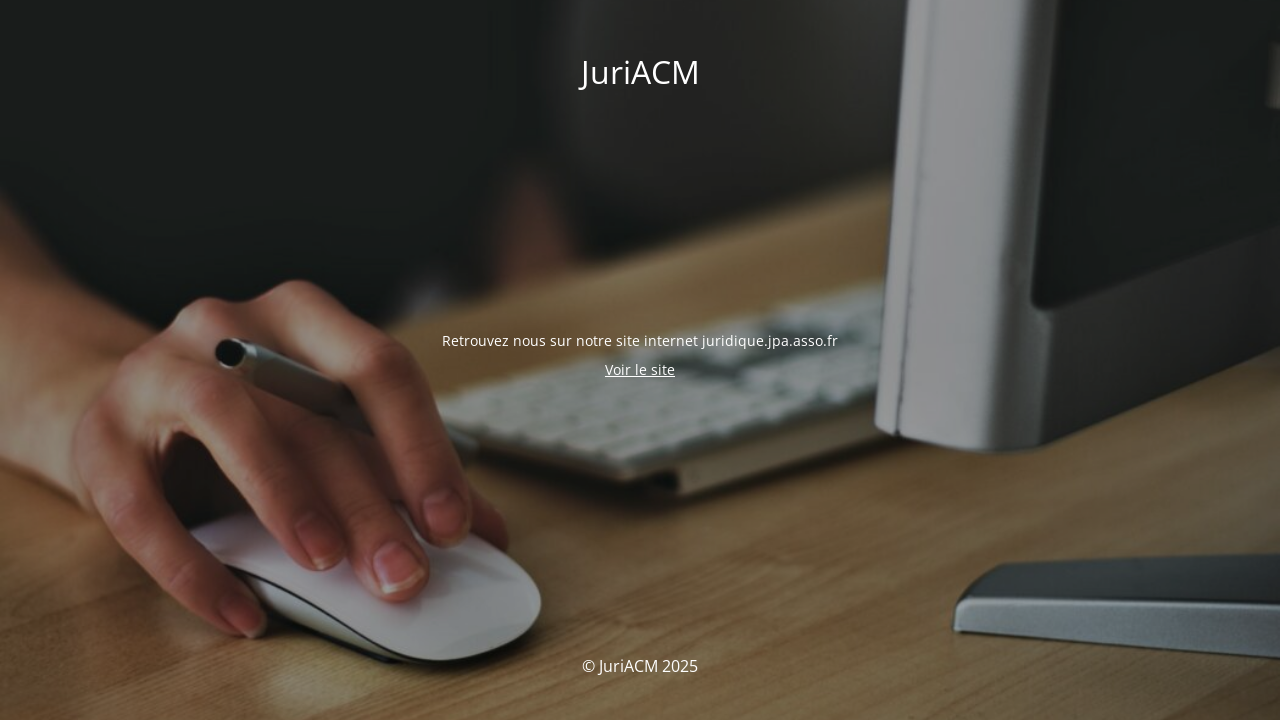

--- FILE ---
content_type: text/html; charset=UTF-8
request_url: https://www.juriacm-jpa.fr/tag/responsabilite-administration-de-la-ville/
body_size: 1328
content:
<!DOCTYPE html>
<html lang="fr-FR">
<head>
	<meta charset="UTF-8" />
	<title>JuriACM |  | responsabilité administration de la ville</title>		<meta name="viewport" content="width=device-width, maximum-scale=1, initial-scale=1, minimum-scale=1">
	<meta name="description" content="Le droit des accueils collectifs de mineurs "/>
	<meta http-equiv="X-UA-Compatible" content="" />
	<meta property="og:site_name" content="JuriACM - Le droit des accueils collectifs de mineurs "/>
	<meta property="og:title" content="JuriACM"/>
	<meta property="og:type" content="Maintenance"/>
	<meta property="og:url" content="https://www.juriacm-jpa.fr"/>
	<meta property="og:description" content="Retrouvez nous sur notre site internet juridique.jpa.asso.fr
Voir le site"/>
		<link rel="profile" href="http://gmpg.org/xfn/11" />
	<link rel="pingback" href="https://www.juriacm-jpa.fr/xmlrpc.php" />
	<link rel='stylesheet' id='mtnc-style-css' href='https://www.juriacm-jpa.fr/wp-content/plugins/maintenance/load/css/style.css?ver=1763372318' type='text/css' media='all' />
<link rel='stylesheet' id='mtnc-fonts-css' href='https://www.juriacm-jpa.fr/wp-content/plugins/maintenance/load/css/fonts.css?ver=1763372318' type='text/css' media='all' />
<style type="text/css">body {background-color: #111111}.preloader {background-color: #111111}body {font-family: Open Sans; }.site-title, .preloader i, .login-form, .login-form a.lost-pass, .btn-open-login-form, .site-content, .user-content-wrapper, .user-content, footer, .maintenance a{color: #ffffff;} a.close-user-content, #mailchimp-box form input[type="submit"], .login-form input#submit.button  {border-color:#ffffff} input[type="submit"]:hover{background-color:#ffffff} input:-webkit-autofill, input:-webkit-autofill:focus{-webkit-text-fill-color:#ffffff} body &gt; .login-form-container{background-color:#111111}.btn-open-login-form{background-color:#111111}input:-webkit-autofill, input:-webkit-autofill:focus{-webkit-box-shadow:0 0 0 50px #111111 inset}input[type='submit']:hover{color:#111111} #custom-subscribe #submit-subscribe:before{background-color:#111111} </style>    
    <!--[if IE]><script type="text/javascript" src="https://www.juriacm-jpa.fr/wp-content/plugins/maintenance/load/js/jquery.backstretch.min.js"></script><![endif]--><link rel="stylesheet" href="https://fonts.bunny.net/css?family=Open%20Sans:300,300italic,regular,italic,600,600italic,700,700italic,800,800italic:300"></head>

<body class="maintenance ">

<div class="main-container">
	<div class="preloader"><i class="fi-widget" aria-hidden="true"></i></div>	<div id="wrapper">
		<div class="center logotype">
			<header>
				<div class="logo-box istext" rel="home"><h1 class="site-title">JuriACM</h1></div>			</header>
		</div>
		<div id="content" class="site-content">
			<div class="center">
                <div class="description" style="font-weight:300;font-style:normal"><p style="text-align: center">Retrouvez nous sur notre site internet juridique.jpa.asso.fr</p>
<p style="text-align: center"><a href="https://juridique.jpa.asso.fr/" target="_blank">Voir le site</a></p>
</div>			</div>
		</div>
	</div> <!-- end wrapper -->
	<footer>
		<div class="center">
			<div style="font-weight:300;font-style:normal">© JuriACM 2025</div>		</div>
	</footer>
					<picture class="bg-img">
						<img class="skip-lazy" src="https://www.juriacm-jpa.fr/wp-content/uploads/2024/01/pexels-vojtech-okenka-392018-scaled-e1705074742914.jpg">
		</picture>
	</div>

<script type="text/javascript" src="https://www.juriacm-jpa.fr/wp-includes/js/jquery/jquery.min.js?ver=3.7.1" id="jquery-core-js"></script>
<script type="text/javascript" src="https://www.juriacm-jpa.fr/wp-includes/js/jquery/jquery-migrate.min.js?ver=3.4.1" id="jquery-migrate-js"></script>
<script type="text/javascript" id="_frontend-js-extra">
/* <![CDATA[ */
var mtnc_front_options = {"body_bg":"https://www.juriacm-jpa.fr/wp-content/uploads/2024/01/pexels-vojtech-okenka-392018-scaled-e1705074742914.jpg","gallery_array":[],"blur_intensity":"5","font_link":["Open Sans:300,300italic,regular,italic,600,600italic,700,700italic,800,800italic:300"]};
//# sourceURL=_frontend-js-extra
/* ]]> */
</script>
<script type="text/javascript" src="https://www.juriacm-jpa.fr/wp-content/plugins/maintenance/load/js/jquery.frontend.js?ver=1763372318" id="_frontend-js"></script>

</body>
</html>
